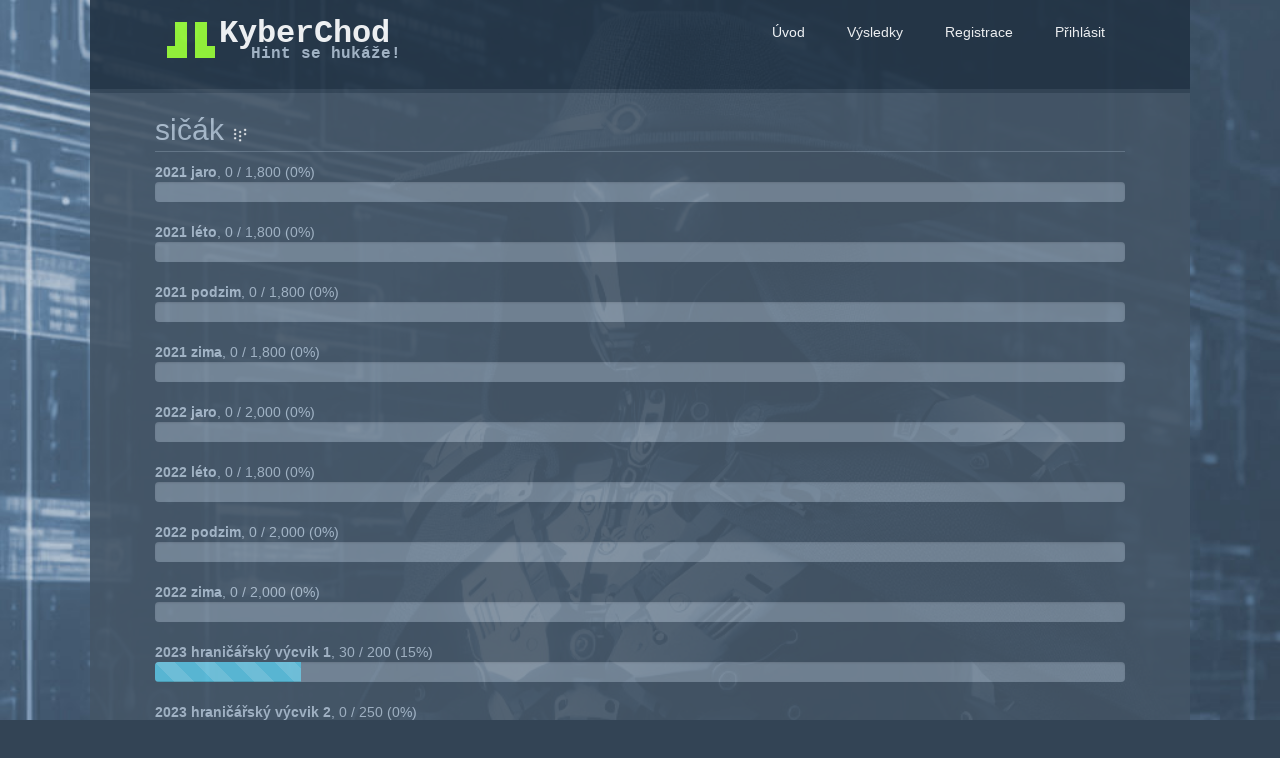

--- FILE ---
content_type: text/html; charset=utf-8
request_url: https://www.kyberchod.cz/user?id=635
body_size: 1923
content:
<!DOCTYPE html>
<html lang="en">
<head>
    <meta charset="utf-8">
    <title>User details : KyberChod - Hint se hukáže!</title>
    <meta name="description" content="">
    <meta name="author" content="">
    <link rel="icon" href="https://www.kyberchod.cz/img/kyberchod.png" type="image/png" />

    <!-- CSS -->
    <link href="https://maxcdn.bootstrapcdn.com/bootstrap/3.3.5/css/bootstrap.min.css" rel="stylesheet">
    <link href="https://www.kyberchod.cz/css/mellivora.css" rel="stylesheet">
    <link href="https://www.kyberchod.cz/css/kyberchod.css" rel="stylesheet"><script type="text/javascript">
        var global_dict = {};
        
    </script>
</head>

<body>
    <div class="modal fade" id="login-dialog" tabindex="-1" role="dialog" aria-labelledby="myModalLabel" aria-hidden="true">
        <div class="modal-dialog">
            <div class="modal-content">
                <form id="login-dialog-form" method="post" class="form-signin" action="/actions/login">
                    <div class="modal-header">
                        <button type="button" class="close" data-dismiss="modal"><span aria-hidden="true">&times;</span><span class="sr-only">Close</span></button>
                        <h4 class="modal-title" id="myModalLabel">Přihlásit</h4>
                    </div>
                    <div class="modal-body">
                            <input name="4008a91b30df562897b7b8e9efb06a59" type="email" class="form-control" placeholder="Emailová adresa" id="login-email-input" required autofocus />
                            <input name="c7c673222bfeb9099b95ae839bcf8636" type="password" class="form-control" placeholder="Heslo" id="login-password-input" required />
                            <input type="hidden" name="action" value="login" />
                            <input type="hidden" name="redirect" value="/user?id=635" />
                            <div class="checkbox">
                                <label>
                                    <input type="checkbox" name="remember_me" value="1" checked> Zapamatovat
                                </label>
                            </div>
                            <a href="reset_password">Zapomenuté heslo</a>
                    </div>
                    <div class="modal-footer">
                        <button type="button" class="btn btn-default" data-dismiss="modal">Zavřít</button>
                        <button type="submit" class="btn btn-primary" id="login-button">Přihlásit</button>
                    </div>
                </form>
            </div>
        </div>
    </div>
    
<div class="page">
    <nav class="header" id="header">
        <div id="header-inner">
            <div id="header-logo">
                <a href="https://www.kyberchod.cz/">

                    <div id="site-logo">
                        <object data="https://www.kyberchod.cz/img/kyberchod.svg" type="image/svg+xml"></object>
                    </div>
                </a>
            </div>
            <div id="header-menu">
                <ul class="nav nav-pills pull-right" id="menu-main">
                            <li><a href="https://www.kyberchod.cz/home">Úvod</a></li>
                            <li><a href="https://www.kyberchod.cz/scores">Výsledky</a></li>
                            
                            <li><a href="https://www.kyberchod.cz/register">Registrace</a></li>
                            <li><a href="" data-toggle="modal" data-target="#login-dialog">Přihlásit</a></li>
                        
                </ul>
            </div>
        </div>
    </nav><!-- navbar -->

    <div class="container" id="body-container">

        <div id="content-container">
        
    <div class="row">
        <div class="col-lg-12">
          <h2 class="page-header">sičák <small>
    <a href="country?code=infis">
        <img src="https://www.kyberchod.cz/img/flags/infis.png" class="has-tooltip" data-toggle="tooltip" data-placement="right" alt="infis" title="Střední škola informatiky a finančních služeb, Plzeň" />
    </a></small></h2>
        </div>
    </div>
    <strong>2021 jaro</strong>, 0 / 1,800 (0%)
    <div class="progress progress-striped">
        <div class="progress-bar progress-bar-info" role="progressbar" aria-valuenow="0" aria-valuemin="0" aria-valuemax="100" style="width: 0%">
            <span class="sr-only">0% complete</span>
        </div>
    </div>
    <strong>2021 léto</strong>, 0 / 1,800 (0%)
    <div class="progress progress-striped">
        <div class="progress-bar progress-bar-info" role="progressbar" aria-valuenow="0" aria-valuemin="0" aria-valuemax="100" style="width: 0%">
            <span class="sr-only">0% complete</span>
        </div>
    </div>
    <strong>2021 podzim</strong>, 0 / 1,800 (0%)
    <div class="progress progress-striped">
        <div class="progress-bar progress-bar-info" role="progressbar" aria-valuenow="0" aria-valuemin="0" aria-valuemax="100" style="width: 0%">
            <span class="sr-only">0% complete</span>
        </div>
    </div>
    <strong>2021 zima</strong>, 0 / 1,800 (0%)
    <div class="progress progress-striped">
        <div class="progress-bar progress-bar-info" role="progressbar" aria-valuenow="0" aria-valuemin="0" aria-valuemax="100" style="width: 0%">
            <span class="sr-only">0% complete</span>
        </div>
    </div>
    <strong>2022 jaro</strong>, 0 / 2,000 (0%)
    <div class="progress progress-striped">
        <div class="progress-bar progress-bar-info" role="progressbar" aria-valuenow="0" aria-valuemin="0" aria-valuemax="100" style="width: 0%">
            <span class="sr-only">0% complete</span>
        </div>
    </div>
    <strong>2022 léto</strong>, 0 / 1,800 (0%)
    <div class="progress progress-striped">
        <div class="progress-bar progress-bar-info" role="progressbar" aria-valuenow="0" aria-valuemin="0" aria-valuemax="100" style="width: 0%">
            <span class="sr-only">0% complete</span>
        </div>
    </div>
    <strong>2022 podzim</strong>, 0 / 2,000 (0%)
    <div class="progress progress-striped">
        <div class="progress-bar progress-bar-info" role="progressbar" aria-valuenow="0" aria-valuemin="0" aria-valuemax="100" style="width: 0%">
            <span class="sr-only">0% complete</span>
        </div>
    </div>
    <strong>2022 zima</strong>, 0 / 2,000 (0%)
    <div class="progress progress-striped">
        <div class="progress-bar progress-bar-info" role="progressbar" aria-valuenow="0" aria-valuemin="0" aria-valuemax="100" style="width: 0%">
            <span class="sr-only">0% complete</span>
        </div>
    </div>
    <strong>2023 hraničářský výcvik 1</strong>, 30 / 200 (15%)
    <div class="progress progress-striped">
        <div class="progress-bar progress-bar-info" role="progressbar" aria-valuenow="15" aria-valuemin="0" aria-valuemax="100" style="width: 15%">
            <span class="sr-only">15% complete</span>
        </div>
    </div>
    <strong>2023 hraničářský výcvik 2</strong>, 0 / 250 (0%)
    <div class="progress progress-striped">
        <div class="progress-bar progress-bar-info" role="progressbar" aria-valuenow="0" aria-valuemin="0" aria-valuemax="100" style="width: 0%">
            <span class="sr-only">0% complete</span>
        </div>
    </div>
    <strong>2023 hraničářský výcvik 3</strong>, 0 / 250 (0%)
    <div class="progress progress-striped">
        <div class="progress-bar progress-bar-info" role="progressbar" aria-valuenow="0" aria-valuemin="0" aria-valuemax="100" style="width: 0%">
            <span class="sr-only">0% complete</span>
        </div>
    </div>
    <strong>2023 hraničářský výcvik 4</strong>, 0 / 300 (0%)
    <div class="progress progress-striped">
        <div class="progress-bar progress-bar-info" role="progressbar" aria-valuenow="0" aria-valuemin="0" aria-valuemax="100" style="width: 0%">
            <span class="sr-only">0% complete</span>
        </div>
    </div>
    Celkem: 30 / 16,000 (0.2%)
    <div class="row">
        <div class="col-lg-12">
          <h2 class="page-header">Vyřešené úlohy </h2>
        </div>
    </div>
    
      <table class="table table-striped table-hover">
        <thead>
          <tr>
            <th>Úloha</th>
            <th>Vyřešeno</th>
            <th>Body</th>
          </tr>
        </thead>
        <tbody>
       
              <tr>
                <td>
                    <a href="https://www.kyberchod.cz/challenge?id=79">
                    Encoding2
                    </a> (2023 hraničářský výcvik 1)
                </td>

                <td>
                    #115, 
                    6 months, 1 day po zveřejnění (2023-10-02 13:02:16)
                </td>

                <td>20</td>
              </tr>
              
              <tr>
                <td>
                    <a href="https://www.kyberchod.cz/challenge?id=75">
                    Encoding1
                    </a> (2023 hraničářský výcvik 1)
                </td>

                <td>
                    #259, 
                    6 months, 14 days po zveřejnění (2023-10-02 12:56:53)
                </td>

                <td>10</td>
              </tr>
              
        </tbody>
      </table>
          

    </div> <!-- / content container -->

</div> <!-- /container -->

<div id="footer">
    <div class="fade">
        <div id="footer-logo"/>
            <object data="https://www.kyberchod.cz/img/mellivora.svg" type="image/svg+xml"></object>
        </div>
        <p>Powered by <a href="https://github.com/Nakiami/mellivora">Mellivora</a></p>
    </div>
</div>

</div> <!-- /page -->

<!-- JS -->
<script src="https://ajax.googleapis.com/ajax/libs/jquery/1.9.1/jquery.min.js"></script>
<script src="https://netdna.bootstrapcdn.com/bootstrap/3.1.1/js/bootstrap.min.js"></script>
<script type="text/javascript" src="https://www.kyberchod.cz/js/mellivora.js"></script>

</body>
</html>

--- FILE ---
content_type: text/css
request_url: https://www.kyberchod.cz/css/mellivora.css
body_size: 1665
content:
/**
    Page layout
**/

body {
    background-color: #eaeaea;
}

.page {
    background-color: #ffffff;
    max-width: 1100px;
    margin-left: auto;
    margin-right: auto;
}

.container {
    max-width: 1100px;
    padding: 10px 65px 10px 65px;
}

#footer {
    background-color: #f8f8f8;
    font-size: 10px;
    border-top: 4px solid rgba(234, 234, 234, 1);
    text-align: center;
    padding: 10px 65px 10px 65px;
}

#footer p {
    padding: 0;
    margin: 0;
}

#footer .fade {
    opacity: 0.20;
}

#footer .fade:hover {
    opacity: 1;
}

/**
    Header / nav bar
**/

#header a {
    text-decoration: none;
}

#header {
    text-align: center;
}

#header-inner {
    background-color: #f8f8f8;
    border-bottom: 4px solid rgba(234, 234, 234, 1);
    max-width: 1100px;
    overflow: auto;
    margin-left: auto;
    margin-right: auto;
    padding: 10px 65px 10px 65px;
}

#header-logo {
    float: left;
}

#header-menu {
    float: right;
}

@media (max-width: 800px) {
    #header-logo {
        display: none;
    }
}

/**Pill overrides**/

#menu-main .active a {
    color: #ffffff;
}

#menu-main :not(.active) a:hover, #menu-main :not(.active) form:hover {
    background-color: rgba(234, 234, 234, 0.75);
}

#menu-main a {
    padding: 7px 15px;
    margin: 5px 5px;
    border-radius: 4px;
}

#menu-main button {
    background: none;
    border: none;
    width: 80px;
    height: 40px;
    font: inherit;
    cursor: pointer;
    color: #428BCA;
    margin: 2px 0 0 0;
}

#categories-menu a {
    display: block;
    text-decoration: none;
    padding: 5px 5px;
}

#categories-menu li {
    border: 1px solid #428bca;
    border-radius: 4px;
    cursor: pointer;
    float: left;
    margin: 5px 10px;
    text-align: center;
}

#categories-menu li.active {
    background: #428bca;
}

#categories-menu li.active a {
    color: #ffffff;
}

#categories-menu li.disabled {
    border-color: #b1b1b1;
}

#categories-menu li.disabled a {
    color: #b1b1b1;
}

#categories-menu {
    overflow: auto;
}

/**
    Logo
**/

#header-logo a {
    overflow: auto;
}

#site-logo {
    display: inline-block;
}

#site-logo object {
    width: 36px;
    height: 36px;
}

#footer-logo {
    display: inline-block;
}

#footer-logo object {
    width: 24px;
    height: 24px;
}

#site-logo-text {
    color: #000;
    display: inline-block;
    font-family: Georgia, Serif;
    line-height: 40px;
    margin-top: 0;
    margin-bottom: 0;
    vertical-align: top;
}

#visualise-competition {
    width: 1000px;
    height: 700px;
}

/* Responsive: Portrait tablets and up */
@media screen and (min-width: 768px) {
    /* Remove the padding we set earlier */
    .masthead,
    .marketing,
    .footer {
        padding-left: 0;
        padding-right: 0;
    }
}

/* Main marketing message and sign up button */
.jumbotron {
    text-align: center;
    background-color: transparent;
}

.jumbotron .btn {
    font-size: 21px;
    padding: 14px 24px;
}

/**
    Sign in form
**/

.form-signin {
    max-width: 1100px;
    padding: 0 15px 15px 15px;
    margin: 0 auto;
}
.form-signin .form-signin-heading,
.form-signin .checkbox {
    margin-bottom: 10px;
}
.form-signin .checkbox {
    font-weight: normal;
}
.form-signin .form-control {
    position: relative;
    font-size: 16px;
    height: auto;
    padding: 10px;
    -webkit-box-sizing: border-box;
    -moz-box-sizing: border-box;
    box-sizing: border-box;
}
.form-signin .form-control:focus {
    z-index: 2;
}
.form-signin input[type="text"] {
    margin-bottom: 5px;
    border-bottom-left-radius: 0;
    border-bottom-right-radius: 0;
}
.form-signin input[type="email"] {
    margin-bottom: 5px;
    border-bottom-left-radius: 0;
    border-bottom-right-radius: 0;
}
.form-signin input[type="password"] {
    margin-bottom: 5px;
    border-top-left-radius: 0;
    border-top-right-radius: 0;
}
.form-signin select {
    margin-bottom: 5px;
    border-top-left-radius: 0;
    border-top-right-radius: 0;
}

/**
    Challenges page
**/

#categories-menu li {
    overflow: hidden;
    text-overflow: ellipsis;
    vertical-align: bottom;
}

#category-description {
    padding: 10px 0 0 10px;
    margin-bottom: 10px;
}

.category-tab-content {
    padding: 20px;
    background: #fff;
    border: 1px solid rgb(221, 221, 221);
    border-top: none;

}

.challenge-container {
    margin-bottom: 20px;
}

.challenge-container h1 {
    font-size: 15pt;
}

.challenge-description {
    padding: 10px;
    margin-bottom: 10px;
}

.challenge-metadata ul {
    list-style-type: none;
    padding-left: 25px;
}

.challenge-metadata ul li span.glyphicon {
    margin-right: 5px;
}

.challenge-submit-metadata .glyphicon {
    padding-top: 10px;
    padding-right: 5px;
}

.challenge-submit-metadata p {
    margin: 0;
}

.flag-input {
    margin-bottom: 10px;
}

.page-header {
    padding-bottom: 5px;
    margin: 10px 0 10px;
    border-bottom: 1px solid #eeeeee;
}

.no-padding-or-margin {
    padding:0;
    margin:0;
}

.alert h1, h2, h3 {
    padding:0;
    margin:0;
}

.discreet-inline {
    padding:0;
    margin:0;
    display:inline;
}

.small-icon {
    width: 16px;
    height: 16px;
}

.bbcode_spoiler {
    color: black;
    background-color: black;
}

.bbcode_columns {
    width: 100%;
}

.bbcode_column {
    padding: 10px;
}

/** Score table **/
.team-table {
    max-width: 450px;
}

.team-table .team-name {
    max-width: 300px;
    overflow: hidden;
    text-overflow: ellipsis;
}

.challenge-table .team-name {
    max-width: 300px;
    overflow: hidden;
    text-overflow: ellipsis;
}

.glyphicon {
    opacity: 0.8;
}

pre {
    font-size: 8pt;
    overflow: auto;
    line-height: 100%;
}

.inline-pre {
    display: inline;
    padding: 2px;
}

.center {
    text-align: center;
}

.red {
    color: red;
}

/** Messages / modal dialogs **/

.modal.challenge-attempt .modal-header {
    background: no-repeat 50% 3px;
    background-size: 70px;
    border-radius: 6px 6px 0 0;
    border-bottom: 2px solid;
    color: white;
    min-height: 70px;
}

.modal.challenge-attempt.incorrect .modal-header {
    background-image: url('../img/padlock_white.svg');
    border-bottom-color: #C14444;
    background-color: #E75353;
}

.modal.challenge-attempt.correct .modal-header {
    background-image: url('../img/flag_white.svg');
    border-bottom-color: #47ac41;
    background-color: #a8d68e;
}

.modal.challenge-attempt button {
    float: right;
}

.modal.challenge-attempt p {
    float: left;
}

.modal.challenge-attempt .modal-body {
    overflow: auto;
}

--- FILE ---
content_type: text/css
request_url: https://www.kyberchod.cz/css/kyberchod.css
body_size: 707
content:
body {
    background-color: #345;
    color: #abc;
    background-image: url("../img/kyberchodai.jpg");
    background-repeat: no-repeat;
    background-position: top center;
    background-size: cover;
    opacity: 0.9;
    height: 100%;
}

body a {
    color: #fff;
}

body a:hover, a:focus {
    color: #6c0;
}

select {
    background-color: #abc;
    color: #123;
}

.page {
    background-color: #456;
}

.table > thead > tr > th {
    border-bottom: 2px solid #678;
}

.table-striped > tbody > tr:nth-of-type(2n+1) {
    background-color: #567;
}

.table-striped > tbody > tr:hover {
    background-color: #345;
}

.table > tbody > tr > td {
    border-top: 1px solid #678;
}

.nav-pills > li.active > a {
    background-color: #6c0;
}

.form-control {
    background-color: #abc;
    color: #123;
    border: 1px solid #789;
}

.btn-primary {
    background-color: #6c0;
    border: 1px solid transparent;
}

.btn-primary:hover {
    background-color: #390;
    border: 1px solid transparent;
}

.modal-content {
    background-color: #234;
}

.label-info {
    background-color: #6c0;
}

.form-control{
    border-color: #678;
}

.form-control[disabled], .form-control[readonly], fieldset[disabled] .form-control {
    background-color: #789;
}

.pagination > .active > a {
    background-color: #6c0;
    border-color: #6c0;
}

.pagination > .active > a:hover {
    background-color: #390;
    border-color: #390;
}

.panel-default > .panel-heading {
    background-color: #345;
    border: none;
    color: #abc;
}

.panel-success > .panel-heading {
    color: #a8d68e;
    background-color: #345;
    border: none;
}

.panel-body{
    background-color: #567;
    color: #abc;
}

.panel-default, .panel-success {
    border: none;
}

.panel {
    background-color: transparent;
}

.progress {
    background-color: #789;
}

.page-header {
    border-bottom: 1px solid #678;
}

.alert-warning a {
    color: #6c0;
}

#footer {
    background-color: #234;
    border-top: 4px solid #345;
}

#header-inner {
    background-color: #234;
    border-bottom: 4px solid #345;
}

#menu-main .active a {
    color: #ffffff;
    background-color: #567;
}

#menu-main :not(.active) a:hover, #menu-main :not(.active) form:hover {
    background-color: #abc;
}

#menu-main a:hover {
    color: #345;
}

#menu-main button {
    color: #fff;
}

#menu-main button:hover {
    color: #345;
}

#categories-menu li {
    border: 1px solid #6c0;
}

#categories-menu li.active {
    background: #6c0;
}

#categories-menu li.active a {
    color: #ffffff;
}

#categories-menu li.disabled {
    border-color: #abc;
}

#categories-menu li.disabled a {
    color: #abc;
}

#site-logo object {
    width: 250px;
    height: 64px;
}

.team-table .team-name {
    max-width: 175px;
}

/**
    Challenges page
**/
/*
.category-tab-content {
    padding: 20px;
    background: #fff;
    border: 1px solid rgb(221, 221, 221);
    border-top: none;

}
*/


--- FILE ---
content_type: image/svg+xml
request_url: https://www.kyberchod.cz/img/mellivora.svg
body_size: 6441
content:
<?xml version="1.0" encoding="utf-8"?>
<!-- Generator: Adobe Illustrator 19.0.0, SVG Export Plug-In . SVG Version: 6.00 Build 0)  -->
<svg version="1.1" id="Layer_1" xmlns="http://www.w3.org/2000/svg" xmlns:xlink="http://www.w3.org/1999/xlink" x="0px" y="0px"
	 viewBox="0 0 445.4 417.3" style="enable-background:new 0 0 445.4 417.3;" xml:space="preserve">
<style type="text/css">
	.st0{fill:#1A1A1A;}
	.st1{fill:none;}
	.st2{fill:#FFFFFF;}
</style>
<g>
	<path class="st0" d="M365.5,147.2C365.5,147.2,365.5,147.2,365.5,147.2C365.5,147.2,365.5,147.2,365.5,147.2
		C365.5,147.2,365.5,147.2,365.5,147.2z"/>
	<path class="st1" d="M265.3,236.5c0,0-30-17.9-12.7-50.5l-0.3,0.1l-8.9,3.6c0,0-0.2,0.3-0.6,0.8c-3.9,5.7-24,39.3,24.4,57.7
		C267.2,248.3,273.3,241.9,265.3,236.5z"/>
	<path class="st0" d="M444.7,178.1c-1-2.9-2.9-5-5.5-6.1l-0.3-0.1l-0.3-0.1c-0.1,0-1.6-0.4-4.3-1.1c-4.1,2.9-15.4,11.9-15,22.2
		c0.3,6.8,5.8,13.2,16.4,18.9C439.1,205.5,447.9,187.8,444.7,178.1z M436.6,193.8c-2.2,0.2-4.3-3-4.5-7c-0.3-4,1.3-7.4,3.5-7.5
		c2.2-0.2,4.3,3,4.5,7C440.4,190.3,438.8,193.6,436.6,193.8z"/>
	<path class="st0" d="M365.5,147.2C365.5,147.2,365.5,147.2,365.5,147.2C365.5,147.2,365.5,147.2,365.5,147.2
		C365.5,147.2,365.5,147.2,365.5,147.2C365.5,147.2,365.5,147.2,365.5,147.2C365.5,147.2,365.5,147.2,365.5,147.2z"/>
	<path class="st0" d="M413.5,191.3c-0.4-10.6,8.3-19.5,14-24.1c-5-1.6-11.6-3.9-19.4-7c-5.1-2.1-10.8-4.6-16.7-7.5c-1-0.5-2-1-3-1.5
		c-0.7-0.4-1.5-0.7-2.2-1.1c0,0,0,0,0,0l0,0c-3.6-1.9-7.3-3.8-11.1-6c-3.3-2.8-31.2-25-84.6-21.3c-35.7,2.5-74.7,16.1-115.8,40.4
		c-1.6,0.9-47.7,25.3-130.1,31c-6.3,0.4-12.7,0.7-19.1,0.9c-0.2,2.4-0.3,4.7-0.3,7.1c6.7-0.1,13.3,0.2,19.9-0.8c0,0,0,0,0,0
		c85-7,131.1-31.1,133-32.1l0.1-0.1c40.2-23.8,78.1-37.2,112.8-39.6c40.4-2.8,65.6,10.2,75.3,16.5c0,0,0,0,0,0c0,0,0,0,0,0
		c0,0,0,0,0,0c0,0,0,0,0,0c0,0,0,0,0,0c-0.1,0-0.1,0.1-0.2,0.1c0,0-0.1,0-0.1,0.1c-0.3,0.1-0.5,0.2-0.8,0.4c-0.1,0-0.1,0-0.1,0.1
		c-0.3,0.1-0.6,0.3-0.9,0.4c0,0,0,0-0.1,0c-0.7,0.3-1.5,0.6-2.2,1c0,0-0.1,0-0.1,0c-0.3,0.2-0.7,0.3-1.1,0.5c-0.1,0-0.1,0.1-0.2,0.1
		c-0.3,0.1-0.7,0.3-1,0.4c-0.1,0-0.2,0.1-0.3,0.1c-0.3,0.1-0.7,0.3-1,0.5c-0.1,0-0.1,0.1-0.2,0.1c-0.9,0.4-1.8,0.8-2.7,1.2
		c-0.1,0-0.1,0.1-0.2,0.1c-0.4,0.2-0.8,0.3-1.2,0.5c-0.1,0-0.2,0.1-0.3,0.1c-0.4,0.2-0.8,0.3-1.1,0.5c-0.1,0-0.2,0.1-0.3,0.1
		c-0.4,0.2-0.8,0.3-1.2,0.5c-0.1,0-0.2,0.1-0.3,0.1c-1,0.4-2.1,0.9-3.1,1.3c-0.1,0-0.2,0.1-0.3,0.1c-0.4,0.2-0.9,0.4-1.3,0.6
		c-0.1,0.1-0.3,0.1-0.4,0.2c-0.4,0.2-0.8,0.3-1.2,0.5c-0.2,0.1-0.3,0.1-0.4,0.2c-0.4,0.2-0.9,0.4-1.3,0.5c-0.1,0-0.2,0.1-0.3,0.1
		c-1.1,0.5-2.3,0.9-3.4,1.4c-0.1,0-0.1,0.1-0.2,0.1c-0.5,0.2-1,0.4-1.5,0.6l-0.4,0.2c-0.4,0.2-0.9,0.4-1.3,0.5
		c-0.1,0.1-0.3,0.1-0.4,0.2c-0.5,0.2-1,0.4-1.5,0.6c-0.1,0-0.2,0.1-0.3,0.1c-1.2,0.5-2.4,1-3.6,1.4c-0.1,0-0.2,0.1-0.3,0.1
		c-0.5,0.2-1,0.4-1.5,0.6c-0.2,0.1-0.3,0.1-0.5,0.2c-0.5,0.2-0.9,0.3-1.4,0.5c-0.2,0.1-0.3,0.1-0.5,0.2c-0.5,0.2-1,0.4-1.5,0.5
		c-0.1,0.1-0.2,0.1-0.3,0.1c-1.2,0.5-2.5,0.9-3.7,1.4c-0.1,0-0.2,0.1-0.3,0.1c-0.5,0.2-1,0.4-1.5,0.5c-0.2,0.1-0.3,0.1-0.5,0.2
		c-0.5,0.2-0.9,0.3-1.4,0.5c-0.2,0.1-0.3,0.1-0.5,0.2c-0.5,0.2-0.9,0.3-1.4,0.5c-0.1,0.1-0.3,0.1-0.4,0.1c-1.2,0.4-2.4,0.8-3.6,1.2
		c-0.1,0-0.2,0.1-0.4,0.1c-0.5,0.2-0.9,0.3-1.4,0.5c-0.2,0.1-0.3,0.1-0.5,0.2c-0.4,0.1-0.8,0.3-1.3,0.4L306,170
		c-0.4,0.1-0.9,0.3-1.3,0.4c-0.1,0-0.3,0.1-0.4,0.1c-1.2,0.4-2.3,0.7-3.5,1.1c-0.1,0-0.3,0.1-0.4,0.1c-0.4,0.1-0.8,0.3-1.3,0.4
		c-0.2,0-0.4,0.1-0.5,0.1c-0.4,0.1-0.8,0.2-1.2,0.3c-0.2,0.1-0.4,0.1-0.5,0.1c-0.4,0.1-0.8,0.2-1.2,0.3c-0.2,0-0.3,0.1-0.4,0.1
		c-1.1,0.3-2.1,0.6-3.2,0.8c-0.1,0-0.3,0.1-0.4,0.1c-0.4,0.1-0.7,0.2-1.1,0.3c-0.2,0-0.3,0.1-0.5,0.1c-0.3,0.1-0.7,0.1-1,0.2
		c-0.2,0-0.3,0.1-0.5,0.1c-0.4,0.1-0.7,0.1-1,0.2c-0.1,0-0.3,0.1-0.4,0.1c-1,0.2-1.9,0.4-2.8,0.5c-0.1,0-0.3,0.1-0.4,0.1
		c-0.3,0-0.6,0.1-0.9,0.1c-0.2,0-0.3,0-0.5,0.1c-0.3,0-0.6,0.1-0.8,0.1c-0.1,0-0.3,0-0.5,0.1c-0.3,0-0.6,0.1-0.8,0.1
		c-0.1,0-0.3,0-0.4,0c-0.2,0-0.4,0-0.6,0l-0.6,0c-0.9,0.1-1.7,0.1-2.5,0.1c-0.4,0-1.2,0-2.6,0.1c-3,0.2-9.2,1.1-18.2,4.7
		c0,0-0.1,0-0.1,0l-11.3,5.2l-0.1,0c-1.1,0.6-2.2,1.2-3.3,1.8c-2.8,1.6-5.6,3.2-8.4,5.1c0,0,0,0,0,0c-4.6,2.9-9.2,6.2-13.9,9.8
		c-2.5,1.9-5,3.9-7.6,6.1c-7.7,6.3-15.5,13.5-23.5,21.5c-0.2,0.2-16.5,16.2-42.4,33.7c-21.8,14.8-54.5,33.5-90.9,42
		c32.8,51.7,90.6,86,156.4,86c1.6,0,3.2,0,4.8-0.1c4.2-0.8,8.5-1.8,12.8-3l1-0.2l0.7-0.7c2.5-2.7,60.2-65.1,78.8-101.7
		c8-3.4,53.4-23,75.4-37.3c1.1,0.1,2.6,0.2,4.5,0.1c0.7,0,1.5-0.1,2.3-0.3c0.4-0.1,0.9-0.2,1.4-0.2c0.3-0.1,0.6-0.1,0.9-0.2
		c0.2,0,0.4-0.1,0.6-0.1c0.5-0.1,1.1-0.3,1.6-0.4c2.4-0.7,5.1-1.8,8-3.4c2.5-1.4,5.3-3.2,8.1-5.4c4.1-3.3,8.4-7.6,12.9-13.3
		c0.2-0.2,1.2-1.5,1.4-1.7c-4.1,0.9-8.5,2-12.8,3.1c-5,1.3-10.1,2.6-14.7,3.9c-9.3,2.5-16.9,4.8-19.8,5.9c-0.2,0.9-1.3,4.3-2.6,4.4
		l-1,0l-0.7-0.7c-0.7-0.7-0.7-1-0.6-4.5c0.3-5.6,1-6.4,1.1-6.7l1.3-1.4l1.3-0.5c1.4,0.1,4.5-0.3,6.8-0.5c4.2-0.3,9.4-1,14.8-1.8
		c4.9-0.8,9.9-1.6,14.4-2.5c6.7-1.2,12.4-2.4,15.4-2.9c1.3-1.9,2.6-3.8,3.8-5.8C420.2,207.7,413.9,199.9,413.5,191.3z M268.1,247.3
		c-48.4-18.4-28.3-51.9-24.4-57.7c0.4-0.5,0.6-0.8,0.6-0.8l8.9-3.6l0.3-0.1c-17.3,32.6,12.7,50.5,12.7,50.5
		C274.2,240.9,268.1,247.3,268.1,247.3z M344.4,190.6c-3.8,2.4-8.3,0.8-12.6-1.1c-0.4-0.2-0.9-0.4-1.4-0.6c-0.7-0.3-1.3-0.6-1.8-0.8
		c0,0,0-0.1,0.1-0.1c-2.1-1.2-4.9-2.9-9.9-5.7c5.8-0.6,9.2-1.2,11.7-1.4c1.8-2.5,4-4.3,6.6-4.5c4.1-0.3,8.6,3.2,10.9,5.5
		c0,0.1,0,0.2-0.1,0.3c0.2,0.2,0.3,0.3,0.5,0.5c0.2,0.2,0.2,0.5,0.2,0.9c0.1,0.1,0.2,0.2,0.3,0.3
		C348.1,187.9,346.3,189.8,344.4,190.6z"/>
	<path class="st0" d="M313.9,294.7c-16.9,31.3-56.8,76.7-72.7,94.2c68.5-12.4,123.8-63,143.2-128.8
		C382.3,262,326.3,289.4,313.9,294.7z"/>
	<path class="st0" d="M208.4,24.8c-94,0-171.8,71.1-182.3,162.4c5.7-0.2,11.4-0.5,17.1-0.9c79.1-5.5,123-28.1,126.4-29.9
		c42.2-25,82.5-39,119.5-41.6c49-3.4,77.9,13.6,87.9,21C348.8,70.6,283.9,24.8,208.4,24.8z"/>
	<path class="st0" d="M385.4,151.1C385.4,151.1,385.4,151.1,385.4,151.1C385.4,151.1,385.4,151.1,385.4,151.1L385.4,151.1z"/>
	<path class="st2" d="M384.5,260c0,0,0,0.1,0,0.1C384.6,260.1,384.6,260,384.5,260z"/>
	<path class="st0" d="M398.7,255.9c-0.7,0.2-1.4,0.4-2.1,0.6c-0.1,0-0.3,0.1-0.4,0.1c-21.4,83.7-97.4,145.7-187.6,145.7
		C101.9,402.3,15,315.4,15,208.6C15,101.9,101.9,15,208.6,15c82.7,0,153.4,52.1,181.1,125.2c0.6,0.3,1.2,0.6,1.7,0.9
		c0,0,1.5,0.8,2.1,1.1c1,0.5,1.9,1,2.8,1.4c4,1.9,8,3.8,12.1,5.5C382.9,63,303,0,208.6,0C93.6,0,0,93.6,0,208.6
		s93.6,208.6,208.6,208.6c101.3,0,186-72.6,204.7-168.5c-1.6,1.1-3.2,2.1-4.9,3C405.3,253.5,402,254.9,398.7,255.9z"/>
</g>
</svg>


--- FILE ---
content_type: application/javascript
request_url: https://www.kyberchod.cz/js/mellivora.js
body_size: 917
content:
$(document).ready(function() {
    highlightSelectedMenuItem();
    highlightLoggedOnTeamName();

    initialiseDialogs();
    initialiseTooltips();
    initialiseCountdowns();

    setFormSubmissionBehaviour();
});

function initialiseDialogs() {
    initialiseLoginDialog();
    showPageLoadModalDialogs();
}

function initialiseLoginDialog() {
    $('#login-dialog').on('shown.bs.modal', function (e) {
        $('#login-dialog').find('input').first().focus();
    });
}

function showPageLoadModalDialogs() {
    $('.modal.on-page-load').modal();
}

function highlightSelectedMenuItem() {
    var path = window.location.pathname;
    var activeMenuItems = document.querySelectorAll('.nav a[href$="' + path + '"]');

    for (var i = 0; i < activeMenuItems.length; i++) {
        if (activeMenuItems[i] && activeMenuItems[i].parentNode) {
            activeMenuItems[i].parentNode.className = 'active';
        }
    }
}

function highlightLoggedOnTeamName() {
    $(".team_" + global_dict["user_id"]).addClass("label label-info");
}

function initialiseCountdowns() {
    var $countdowns = $('[data-countdown]');
    var countdownsOnPage = $('[data-countdown]').length;

    if (countdownsOnPage) {
        setInterval(function() {
            $countdowns.each(function () {
                var $countdown = $(this);
                var availableUntil = $countdown.data('countdown');
                var availableUntilDate = new Date(availableUntil * 1000);
                var secondsLeft = Math.floor((availableUntilDate.getTime() - Date.now()) / 1000);

                var doneMessage = $countdown.attr('data-countdown-done') || 'No time remaining';
                var countdownMessage = secondsLeft <= 0 ? doneMessage : prettyPrintTime(secondsLeft);
                $countdown.text(countdownMessage);
            });

        }, 1000);
    }
}

function initialiseTooltips() {
    $('.has-tooltip').tooltip();
}

/**
 * Disable all buttons on page on form submit
 */
function setFormSubmissionBehaviour() {
    $('form').on('submit', function(e) {
        $('button').prop('disabled', true);
    });
}

function pluralise(number, name) {
    if (!number) {
        return '';
    }

    return number + ' ' + name + (number > 1 ? 's' : '');

}

function prettyPrintTime(seconds) {
    seconds = Math.floor(seconds);

    var minutes = Math.floor(seconds / 60);
    var hours = Math.floor(minutes / 60);
    var days = Math.floor(hours / 24);

    var daysWords = pluralise(days, 'day');
    var hoursWords = pluralise(hours % 24, 'hour');
    var minutesWords = pluralise(minutes % 60, 'minute');
    var secondsWords = pluralise(seconds % 60, 'second');

    var timeParts = [];
    if (daysWords) timeParts.push(daysWords);
    if (hoursWords) timeParts.push(hoursWords);
    if (minutesWords) timeParts.push(minutesWords);
    if (secondsWords) timeParts.push(secondsWords);

    return timeParts.join(', ') + ' remaining';
}


--- FILE ---
content_type: image/svg+xml
request_url: https://www.kyberchod.cz/img/kyberchod.svg
body_size: 592
content:
<?xml version="1.0" standalone="no"?>
<svg viewBox="0 0 500 128" width="500" height="128" xmlns="http://www.w3.org/2000/svg">
    <style>
        .kyberchod { font: bold 4em courier, monospace; fill: white; }
        .hin { font: bold 2em courier, monospace; fill: #aabbcc; }
    </style>
    <rect x="0" y="0" width="500" height="128" stroke-width="0" stroke="black" fill="#223344"/>
    <path d="M40,24 v48 h-16 v24 h40 v-72 z" stroke-width="0" fill="#99ff33"/>
    <path d="M104,24 v48 h16 v24 h-40 v-72 z" stroke-width="0" fill="#99ff33"/>
    <text x="128" y="64" class="kyberchod">KyberChod</text>
    <text x="192" y="96" class="hin">Hint se hukáže!</text>
</svg>